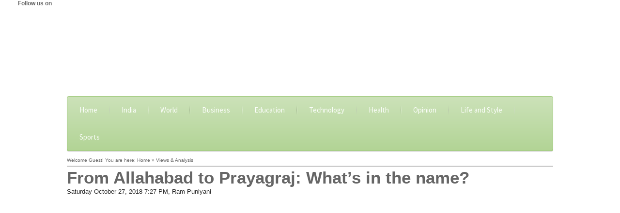

--- FILE ---
content_type: text/html
request_url: https://ummid.com/news/2018/October/27.10.2018/from-allahabad-to-prayagraj-whats-in-the-name.html
body_size: 12070
content:
<!doctype html>
<!--[if lt IE 7]> <html class="ie6 oldie"> <![endif]-->
<!--[if IE 7]>    <html class="ie7 oldie"> <![endif]-->
<!--[if IE 8]>    <html class="ie8 oldie"> <![endif]-->
<!--[if gt IE 8]><!-->
<html class="">
<!--<![endif]-->
<head>
<meta http-equiv="Content-Type" content="text/html; charset=UTF-8" />
<meta http-equiv="content-language" content="en" />
<meta http-equiv="X-UA-Compatible" content="IE=edge">
<meta name="viewport" content="width=device-width, initial-scale=1">
<title>From Allahabad to Prayagraj: What’s in the name? | ummid.com</title>
<meta name="keywords" content="searchAllahabad name change to prayagraj, politics behind name change, india news" itemprop="keywords" />
<meta name="news_keywords" content="Allahabad name change to prayagraj, politics behind name change, india news" />
<meta name="Description" content="Adityanath Yogi is the Mahant of famous Gorakhnath Math. His predecessor of Math was in also politics, and Yogi has been a major player on the political chess board in UP. He comes from the Hindu Mahasabha stream of politics." />
<meta content="article" property="og:type" />
<meta property="og:type" content="website" />
<meta property="og:type" content="article" />
<meta name="twitter:site" content="@ummid">
<meta name="twitter:creator" content="@ummid">
<meta name="twitter:domain" content="www.ummid.com">
<meta name="twitter:description" content="Not a usual website offering the news pertaining to Indian Muslims. Ummid.com  is a platform to discover Indian Muslims in totally a new form.">
<meta content="http://www.ummid.com/" property="og:site_name" />
<link rel="shortcut icon" type="image/x-icon" href="/favicon.ico">
<link href="../../../../template/boilerplate.css" rel="stylesheet" type="text/css">
<link href="../../../../template/test_fluid.css" rel="stylesheet" type="text/css">
<script async src="//pagead2.googlesyndication.com/pagead/js/adsbygoogle.js"></script>
<script>
     (adsbygoogle = window.adsbygoogle || []).push({
          google_ad_client: "ca-pub-0836767713660892",
          enable_page_level_ads: true
     });
</script>
<style type="text/css">
body {
	background-color: #FFF;
}
a:link {
	color: #002C6C;
	text-decoration: none;
}
a:visited {
	text-decoration: none;
	color: #002C6C;
}
a:hover {
	text-decoration: none;
	color: #002C6C;
}
a:active {
	text-decoration: none;
	color: #002C6C;
}
.also-read {
	font-family: Arial, Helvetica, sans-serif;
	font-size: 12px;
	font-weight: bold;
	color: #F00;
}
</style>
<script src="../../../../template/respond.min.js"></script>
<script type="text/javascript">var switchTo5x=true;</script>
<script type="text/javascript" src="http://w.sharethis.com/button/buttons.js"></script>
<script type="text/javascript">stLight.options({publisher: "ur-3f19d5c4-13d8-8378-e67c-5aa9d07bee27", doNotHash: false, doNotCopy: false, hashAddressBar: false});</script>
<script type="text/javascript">var switchTo5x=true;</script>
<script type="text/javascript" src="http://w.sharethis.com/button/buttons.js"></script>
<script type="text/javascript">
  var _gaq = _gaq || [];
  _gaq.push(['_setAccount', 'UA-28250455-1']);
  _gaq.push(['_trackPageview']);

  (function() {
    var 

ga = document.createElement('script'); ga.type = 'text/javascript'; ga.async = true;
    ga.src = ('https:' == document.location.protocol ? 'https://ssl' : 

'http://www') + '.google-analytics.com/ga.js';
    var s = document.getElementsByTagName('script')[0]; s.parentNode.insertBefore(ga, s);
  })();

</script>
<script>(function(d, s, id) {
  var js, fjs = d.getElementsByTagName(s)[0];
  if (d.getElementById(id)) return;
  js = d.createElement(s); js.id = id;
  js.src = "//connect.facebook.net/en_US/all.js#xfbml=1&appId=186859341338534";
  fjs.parentNode.insertBefore(js, fjs);
}(document, 'script', 'facebook-jssdk'));</script>
<script async src="//pagead2.googlesyndication.com/pagead/js/adsbygoogle.js"></script>
<script>
  (adsbygoogle = window.adsbygoogle || []).push({
    google_ad_client: "ca-pub-0836767713660892",
    enable_page_level_ads: true
  });
</script>
</head>
<body>
<div class="gridContainer clearfix">
        <div id="top_bar">Follow us on <!-- AddThis Follow BEGIN -->
      <div class="addthis_toolbox addthis_default_style">
  <a class="addthis_button_facebook_follow" addthis:userid="129955937077984"></a>
  <a class="addthis_button_twitter_follow" addthis:userid="ummid"></a>
  <a class="addthis_button_google_follow" addthis:userid="b/115381651834693915888/"></a>
  <a class="addthis_button_youtube_follow" addthis:userid="aleemfaizee/videos?query=ummid"></a>
  <a class="addthis_button_rss_follow" addthis:userid="http://feeds.feedburner.com/ummid"></a>
</div>
<script type="text/javascript" src="//s7.addthis.com/js/300/addthis_widget.js#pubid=ra-4e36924269dd46b1"></script>
<!-- AddThis Follow END --></div>
  <div id="Header">
    <div id="top_image_holder"><iframe src="http://www.ummid.com/masthead-ad.htm" height="10%" width="80%" scrolling="no" frameborder="0"></iframe></div>
  </div>
  <div id="Nav">
  <link rel="stylesheet" href="../../../../template/styles.css">
<script src="http://code.jquery.com/jquery-latest.min.js" type="text/javascript"></script>
<script src="../../../../template/script.js"></script>
    <div id="cssmenu">
    <ul>
        <li><a href="http://ummid.com">Home</a>
<rect fill="#eaf7fe" stroke-width="0" stroke="none" height="400" width="711" y="0" x="0"></rect>
        </li>
        <li><a href="swami-giri-ashram-vendalised-vehicles-set-ablaze-in-kerala.html">India</a></li>
        <li><a href="netanyahu-visits-oman-meets-sultam-qaboos.html">World</a></li>
        <li><a href="../24.10.2018/indians-pay-more-because-govt-treats-fuel-products-as-cash-cow-bjp-mp-varun-gandhi.html">Business</a></li>
        <li><a href="proposal-to-hold-mht-cet-2019-in-online-mode-in-2nd-and-3rd-weeks-of-may.html">Education</a></li>
        <li><a href="../23.10.2018/americans-should-be-eating-cotton-very-soon.html">Technology</a></li>
        <li><a href="../24.10.2018/can-blood-clot-cause-strokes-when-travelling.html">Health</a></li>
        <li><a href="../24.10.2018/understanding-kashmir=problem-through-historical-narratives.html">Opinion</a></li>
        <li><a href="../23.10.2018/mahathir-mohamad-ahed-tamimi-declared-persons-of-the-year-2019.html">Life and Style</a></li>
        <li><a href='../25.10.2018/mumbai-inaaya-multani-selected-for-kick-boxing-championship-kolkata.html'>Sports</a></li>
   </ul>
   </div>
  </div>
  <div id="google_ad_728_60"></div>
<div id="welocme_bar">Welcome Guest! You are here: Home » Views &amp; Analysis</div>
    
<div id="stry_title">
  <div id="stry_title2">
    <div id="stry_title3">
      <div id="stry_title4">From Allahabad to Prayagraj: What’s in the name?</div>
    </div>
  </div>
</div>
<br>
<div id="date_line"><!-- #BeginDate format:fAm1a -->Saturday October 27, 2018 7:27 PM<!-- #EndDate -->, Ram Puniyani</div>
<div id="google-ad-above-stry">
  <div align="center">
    <script async src="//pagead2.googlesyndication.com/pagead/js/adsbygoogle.js"></script>
    
    <!-- responsive_ad_unit -->
    <ins class="adsbygoogle"
     style="display:block"
     data-ad-client="ca-pub-0836767713660892"
     data-ad-slot="2635466362"
     data-ad-format="auto"></ins>
    <script>
(adsbygoogle = window.adsbygoogle || []).push({});
  </script>
  </div>
</div>
<div id="share_it_bar_top"><!-- AddThis Button BEGIN -->
<div class="addthis_toolbox addthis_default_style " dir="ltr">
<p align="right" style="margin: 3" dir="ltr">
<a class="addthis_button_facebook_like" fb:like:layout="button_count"></a>
<a class="addthis_button_tweet"></a> 
<a class="addthis_button_google_plusone" g:plusone:size="medium"></a>
<a class="addthis_counter addthis_pill_style"></a>
</div>
<script type="text/javascript" src="http://s7.addthis.com/js/250/addthis_widget.js#pubid=ra-4e36924269dd46b1"></script>
<script type="text/javascript">
var addthis_config = {     
ui_cobrand: "ummid.com"
}
        </script>
<!-- AddThis Button END --></div>
<div id="content">
<div id="story">
  <p><img src="allahabad-name-change.jpg" alt="Allahabad Name Change"></p>
  <p>Adityanath Yogi, Chief Minister of UP seems to be on the name changing spree. In his latest move he has changed the name of famous city of UP, Allahabad to Prayagraj. Prayag is the meeting point of rivers and since this city is the meeting point of Ganga, Yamuna and probably of invisible Sarswati, this name might have been chosen by him in his attempts to remove the Islamic touch to the names of our cities. As such many a versions of the origin of the name of this city are circulating. One such says that it was Ila-vas. Ila being the mother of mythological Pururva. </p>
  <p>Another such says it was in the name of Alha of Alha-Udal (part of popular folk lore) fame. More concrete records tell us that Akbar had named it Illaha-bad or Illahi-bas. Illaha is a generic term of Gods. He regarded this city as holy city of Hindus and Illah-bas in Persian means ‘abode of Gods’. This is clear from the records and from the coins of that time and reflects the inclusive spirit of Akbar.  </p>
  <p align="center"><script async src="//pagead2.googlesyndication.com/pagead/js/adsbygoogle.js"></script>
<!-- CM_UD_WC_300*250 -->
<ins class="adsbygoogle"
style="display:inline-block;width:300px;height:250px"
data-ad-client="ca-pub-0836767713660892"
data-ad-slot="9912648654"></ins>
<script>
(adsbygoogle = window.adsbygoogle || []).push({});
</script></p>
  <p>Earlier, Yogi had made many changes in the names like that of Mughal sarai to Pundit Deendayal Upadhayay Junction, Agra airport in the same leader, Urdu Bazar to Hindi Bazar, Ali Nagar to Arya nagar etc. He regards all Muslim sounding names as being alien.</p>
  <p>In an interview Yogi said he has to change many more names. On his agenda is to change the name Taj Mahal to Ram Mahal, Azamgarhg to Aryamgarh and to cap it all as per him the name India in our constitution should be changed to Hindustan. As per him these places were renamed after invasion of Muslim kings, so there is a need to re-change them. In UP Mayawati had already begun this name changing game which was to some extent reversed by his successor Akhilesh Yadav. Now in a more persistent way Yogi is identifying the Muslim sounding names and changing them one by one.</p>
  <p>Adityanath Yogi is the Mahant of famous Gorakhnath Math. His predecessor of Math was in also politics, and Yogi has been a major player on the political chess board in UP. He comes from the Hindu Mahasabha stream of politics. His dominance has been very visible as his slogan, UP mein rahna hay to Yogi Yogi Kahna hoga (If you want to stay in UP, you have to Chant Yogi-Yogi) had been prevalent in parts of UP. His Hindu Yuva Vahaini has been in the news off and on; not for right reasons. He belongs to the group of large number of Holy men, Sakski Maharaj, Sadhvi Uma Bharati, Sadhvi Nirnajan Jyoti etc. who have been part of Hindu nationalist agenda. As such Holy men are supposed to have renounced the World to focus on spiritual pursuits, but this lot seems to be more active in Worldly pursuits.</p>
  <p>The phenomenon of these holy men-women being in politics seems to be there in many post-colonial states. In these countries there has been absence of radical land reforms and there is persistence of hold of landlord-clergy which seems to be the reason for the God people to be in political arena. In these places God men and women has been part of the politics, which opposes the democratic values as being Western or alien, being against the spirit of ‘our’ land. They in a way harp on the pre Industrial values of birth based hierarchies. Surveying these countries one can see the rise of Ayatollah Khomeini in Iran, succeeded by many Ayatollahs. </p>
  <p>In Pakistan, the Mullahs have been working closely with the military and landlord elements to undermine the democratic possibilities in society. In Pakistan, the most prominent name which emerged was that of Maulana Maududi, who worked closely with Zia Ul Haq in Islamization of Pakistan. In neighboring Mynamar, the monks like Ashin Wirathu, also called ‘Burma’s bin laden’, are part of the politics to oppose the democratic society, to target the religious minorities there.</p>
  <p>Back to India we have seen the crop of these Holy men, dominating the political scene in various ways. Most of these Godmen-women have been part of Hindu nationalist movement and are very vicious as far as hate speech is concerned. One recalls that Sadhvi Niranjan Jyoti had used the word haram Jade, Sakshi Maharaj was booked for blaming Muslims for population growth. Yogi himself has many cases pending against as far as hate speech is concerned. The worst of these was when he advised the rape of dead Muslim women.</p>
  <p>Yogi has intensified the communal agenda to no end. UP state is organizing Hindu religious festivals. One recalls that the on occasion of Divali, the Helicopter carrying Lord Ram and Sita landed and the Gods were received by Yogi. UP State also organized the lighting of lamps in big numbers. Recently he had again been in news for the declaration that state Government will spend 5000 crores for the Kumbh mela. All this is taking place at a time when the state is suffering sever crunch in regards to health care and other infrastructure related issues. Young children, infants have died in hospital for lack of facilities; times and over again. The cities where name change has been brought about languishes with bad infrastrures and state constantly lags behind in Human growth indices, what to talk of the abysmal condition of human rights in the state. The condition of minorities is worsening as state sponsored moves to trample on their livelihood in the form of closing many the meat shops, which was done right at the beginning of his rule in UP, among other steps which is order of the day.</p>
  <p>Yogi also bluntly stated that secularism is a big lie. His actions are showing as to how he is forcing the march of the state in the direction of Hindu nation, without any qualms for secular values as enshrined in our Constitution!</p>
  <p>For all the latest <span class="also-read"> News, Opinions and Views</span>, download <a href="https://play.google.com/store/apps/details?id=com.ummid.ummid" class="news_title"><u>ummid.com App</u></a> </p>
  <p><script async src="//pagead2.googlesyndication.com/pagead/js/adsbygoogle.js"></script>
<!-- CM_UD_PPS_Link -->
<ins class="adsbygoogle"
style="display:block"
data-ad-client="ca-pub-0836767713660892"
data-ad-slot="4847916432"
data-ad-format="link"
data-full-width-responsive="true"></ins>
<script>
(adsbygoogle = window.adsbygoogle || []).push({});
</script></p>
  <p>Select<span class="also-read"> Langauge </span>To Read in<span class="also-read"> Urdu, Hindi, Marathi or Arabic</span>
<div id="google_translate_element"></div><script type="text/javascript">
function googleTranslateElementInit() {
  new google.translate.TranslateElement({pageLanguage: 'en', includedLanguages: 'ar,hi,mr,ur', layout: google.translate.TranslateElement.InlineLayout.HORIZONTAL}, 'google_translate_element');
}
</script><script type="text/javascript" src="//translate.google.com/translate_a/element.js?cb=googleTranslateElementInit"></script></p>
  <blockquote class="twitter-tweet" data-lang="en">&nbsp;
</blockquote>
<script async src="https://platform.twitter.com/widgets.js" charset="utf-8"></script></p>
<script async src="https://platform.twitter.com/widgets.js" charset="utf-8"></script></div>
  <div id="share_this">Share this page</div>
  <div id="share_this_bottom_bar"><span class='st_sharethis_large' displayText='ShareThis'></span>
<span class='st_facebook_large' displayText='Facebook'></span>
<span class='st_twitter_large' displayText='Tweet'></span>
<span class='st_linkedin_large' displayText='LinkedIn'></span>
<span class='st_googleplus_large' displayText='Google +'></span>
<span class='st_pinterest_large' displayText='Pinterest'></span>
<span class='st_email_large' displayText='Email'></span></div>
  <div id="google-ad-468-60-bottom"></div>
    <div id="more-headlines"> More Headlines<br>
      <span class="more_headlines"><a href="../11.10.2018/haj-committee-of-india-hajj-2019-application-process-starts-on-october-18-at-hajcommittee-gov-in.html">Haj Committee of India to start Hajj 2019 application process from October 18 </a><br>
      <a href="../11.10.2018/Me-too-india-symbiosis-pune-allahabad-varsity-professors-alumni-share-harassment-stories.html">#MeToo: Symbiosis Pune, Allahabad varsity professors, alumni share harassment stories </a><br>
      <a href="../11.10.2018/cbse-to-penalise-schools-for-allowing-more-than-40-students-per-class.html">Over 1700 schools may lose CBSE affiliation for allowing more than 40 students per class </a><br>
      <a href="../10.10.2018/kerala-muslim-women-seeks-sc-intervention-for-permission-to-pray-in-mosques.html">Kerala Muslim women seek SC intervention for permission to pray in mosques </a><br>
      <a href="../10.10.2018/cabinet-approves-productivity-linked-bonus-for-railway-employees.html">Cabinet approves Productivity Linked Bonus for non-gazetted railway employees </a><br>
      <a href="../10.10.2018/sc-seeks-details-on-rafale-deal.html">SC seeks details how &quot;decisions were made&quot; while purchasing Rafale fighter jets </a><br>
      <a href="../10.10.2018/ayodhya-dispute-needs-to-be-sorted-out-on-the-basis-of-land-records-not-faith.html">Ayodhya dispute needs to be sorted out on the basis of land records, not faith </a><br>
      <a href="../07.10.2018/london-is-more-islamic-than-many-muslim-countries.html">'London is more Islamic than many Muslim countries'</a><br>
      <a href="../07.10.2018/mcgregor-khabib-nurmagomedov-on-post-fight-brawlat-ufc-229-las-vegas.html">McGregor mocked my religion, my father, my country: Khabib on post-fight brawl </a><br>
      <a href="../07.10.2018/migrant-workers-from-uttar-pradesh-bihar-mp-leave-gujarat-fearing-attacks-by-local-villagers.html">Mass exodus of migrant workers from Gujarat after attacks by local villagers </a><br>
      <a href="../07.10.2018/minor-schoolgirls-mob-beaten-after-they-resisted-sexual-harrassment-in-bihar.html">Bihar Again! Mob breaks into school, beat minor girls for resisting sexual advances </a><br>
      <a href="../07.10.2018/nta-releases-jee-main-january-2019-exam-date-and-shift-at-nta-ac-in.html">Appearing for JEE Main January 2019? Check Exam Date and Shift now </a><br>
      <a href="../07.10.2018/saudi-arabia-dismisses-media-reports-claiming-jamal-khashoggis-murder.html">Saudi Arabia dismisses media reports claiming Jamal Khashoggi's murder </a><br>
      <a href="../07.10.2018/umrah-season-after-haj-2018-begins-more-than-280k-umrah-visa-issued-so-far.html">Umrah season begins; largest number of pilgrims from Pakistan, India </a><br>
      <a href="../06.10.2018/chhattisgarh-mizoram-2018-assembly-election-schedule-announced.html">Chhattisgarh, Mizoram Assembly Election Schedules Announced, Results on Dec 11 </a><br>
      <a href="../06.10.2018/state-election-in-telangana-on-december-07-2018-counting-of-votes-on-dec-11.html">Telangana assembly polls on Friday Dec 07; Vote count, Results on Dec 11, 2018 </a><br>
      <a href="../06.10.2018/state-election-in-rajasthan-on-december-07-2018-counting-of-votes-on-dec-11.html">Rajasthan assembly polls on Friday Dec 07; Counting of votes on Dec 11, 2018 </a><br>
      <a href="../06.10.2018/state-election-in-madhya-pradesh-on-nov-28-2018-counting-of-votes-on-dec-11.html">State election in Madhya Pradesh on Nov 28, 2018; Counting of votes on Dec 11</a><br>
    </span></div>
    <div id="comment_title"><script async src="//pagead2.googlesyndication.com/pagead/js/adsbygoogle.js"></script>
<ins class="adsbygoogle"
     style="display:block"
     data-ad-format="autorelaxed"
     data-ad-client="ca-pub-0836767713660892"
     data-ad-slot="2055213561"></ins>
<script>
     (adsbygoogle = window.adsbygoogle || []).push({});
</script></div>
    <div id="comment_title"><img src="http://www.ummid.com/news/2010/December/08.12.2010/postcommenticon.gif" width="20" height="19" />&nbsp;Post Comments</div>
<div id="comments_terms">Note: By posting your comments here you agree to the terms and conditions of www.ummid.com</div>
    <div id="disqus_code"><div id="disqus_thread"></div>
    <script type="text/javascript">
        /* * * CONFIGURATION VARIABLES: EDIT BEFORE PASTING INTO YOUR WEBPAGE * * */
        var disqus_shortname = 'ummid'; // required: replace example with your forum shortname

        /* * * DON'T EDIT BELOW THIS LINE * * */
        (function() {
            var dsq = document.createElement('script'); dsq.type = 'text/javascript'; dsq.async = true;
            dsq.src = '//' + disqus_shortname + '.disqus.com/embed.js';
            (document.getElementsByTagName('head')[0] || document.getElementsByTagName('body')[0]).appendChild(dsq);
        })();
    </script>
    </div>
</div>
<div id="side_bar">
  <div id="google-ad-300-250"><script type="text/javascript"><!--
google_ad_client = "ca-pub-0836767713660892";
/* 300x250 */
google_ad_slot = "9870820686";
google_ad_width = 300;
google_ad_height = 250;
//-->
                    </script>
<script type="text/javascript"
src="http://pagead2.googlesyndication.com/pagead/show_ads.js">
</script></div>
  <div id="top_stories">
    <div id="top_stry_title">Top Stories</div>
    <div id="ts_container">
      <div id="ts_container2"><strong><a href="../25.10.2018/european-court-of-human-rights-on-insulting-prophet-mohammad-and-freedom-of-expression.html" class="news_title">Defaming or insulting Prophet Mohammed not freedom of speech: European Court</a><br>
          <img src="../25.10.2018/european-court-verdict-on-insult-to-prophet-muhammed.jpg" alt="European Court verdict on insutling Prophet Muhammed"><br>
      </strong> In a landmark verdict, the European Court of Human Rights (ECtHR) on Thursday ruled that insulting or defaming Prophet Mohammed (peace be upon him) is not covered by freedom of ..  .. <strong><a href="../25.10.2018/european-court-of-human-rights-on-insulting-prophet-mohammad-and-freedom-of-expression.html">More</a></strong><br>
        </strong>      </div>
    </div>
      <div id="ts_1">
        <div id="ts_3">
          <div id="ts_4">
            <div id="ts_6"><strong><a href="../24.10.2018/nowhera-shaikh-granted-bail-by-nampally-court.html" class="gridContainer">Nowhera Shaikh is released on bail by Nampally Court</a><br>
                <img src="../24.10.2018/nowhera-shaikh-released-on-bail.jpg" alt="Nowhera Shaikh Bail Latest News"><br>
            </strong> Nampally Court Hyderabad late in the evening Wednesday granted bail to Heera Gold Managing Director and Founder President of All India Mahila Empowerment Party (AIMEP) Nowhera Shaikh. Nowhera Shaikh was  .. <strong><a href="../24.10.2018/nowhera-shaikh-granted-bail-by-nampally-court.html">More</a></strong><br>
            <span class="also-read">Also Read:</span> <strong><a href="../24.10.2018/nowhera-shaikh-arrested-read-latest-news-about-her-bail-application.html" class="news_title">Nowhera Shaikh says her arrest a plot to stop her party from contesting Telangana polls</a></strong><br>
            <span class="also-read">Also Read:</span> <strong><a href="../22.10.2018/police-raids-heera-golds-bhiwandi-office-seizes-records-nowhera-shaikh-news-latest.html" class="news_title">Nowhera Shaikh: Police raids Heera Gold's Bhiwandi office, seizes records</a></strong><br>
            <span class="also-read">Also Read:</span> <strong><a href="../17.10.2018/incriminating-evidence-against-nowhera-shaikh-hyderabad-police.html" class="news_title">Incriminating evidence against Nowhera Shaikh: Hyderabad police</a></strong><br>
            <span class="also-read">Also Read:</span> <strong><a href="../16.10.2018/nowhera-shaikh-heera-gold-founder-arrested-by-hyderabad-police-breaking-news.html" class="news_title">Heera Gold Chairperson Nowhera Shaikh arrested in Hyderabad</a></strong><br>
            </div>
          </div>
        </div>
      </div>
      <div id="ts_2">
        <div id="ts_7"><strong><a href="../26.10.2018/irish-singer-converts-to-islam-says-all-scripture-study-leads-to-islam.html" class="news_title">All scripture study leads to Islam, Irish singer says after becoming Muslim</a><br>
            <img src="../26.10.2018/sinead-oconnor-conver- to-islam.jpg" alt="Irish Singer Sinead"><br>
        </strong> Announcing her conversion to Islam, Sinéad O’Connor, now Shuhada’ Davitt, also said that &quot;all scripture study leads to Islam. Which makes all other scriptures redundant.&quot;.  .. <strong><a href="../26.10.2018/irish-singer-converts-to-islam-says-all-scripture-study-leads-to-islam.html" class="news_title">More</a></strong><br>
        </div>
      </div>
      <div class="more_headlines" id="ts3">
        <div id="ts_container3">
          <div id="ts_container4">
            <p><strong><a href="../24.10.2018/no-rift-with-turkey-as-long-as-king-salman-and-erdogan-are-around-saudi-crown-prince.html" class="news_title">No rift with Turkey as long as King Salman and Erdogan are around: Saudi Crown Prince</a><br>
                <img src="../24.10.2018/mohammed-bin-salman-on-khashoggi-killing.jpg" alt="Saudi Arabia Turkey Muhammed bin Salman"><br>
            </strong> Amidst wild speculations about the relations between Saudi Arabia and Turkey after the killing of journalist Jamal Khashoggi in Istanbul, Crown Prince Mohammed bin Salman  . .. <strong><a href="../24.10.2018/no-rift-with-turkey-as-long-as-king-salman-and-erdogan-are-around-saudi-crown-prince.html">More</a></strong><br>
            <span class="also-read">Also Read:</span> <a href="../24.10.2018/saudi-crown-prince-mohammed-bin-salman-on-lebenon-prime-minister-saad-hariri-kidnapping-latest-news.html" class="news_title">Was Saad Hariri kidnapped by Saudis? Mohammed bin Salman has this answer</a></p>
          </div>
        </div>
      </div>
  </div>
  <div id="iframe_sidebar"><iframe src="http://www.ummid.com/adv.html" height="260" width="300" scrolling="no" frameborder="0"></iframe></div>
	<div id="news_pick">  
	<div id="news_pick_title">News Pick</div>
    <div id="np_container">
      <div id="ts_5"><strong><a href="../25.10.2018/un-blasts-hijab-ban-says-it-violates-basic-rights.html" class="gridContainer">UN blasts Hijab ban, says it violates basic rights</a><br>
          <img src="../25.10.2018/unhrc-on-hijab-ban.jpg" alt="United Nations on Hijab Ban"><br>
      </strong> The United Nations in a landmark ruling Tuesday said banning Muslim women from wearing Hijab or Niqab, full face veil, in public places is an infringement of human rights.  .. <strong><a href="../25.10.2018/un-blasts-hijab-ban-says-it-violates-basic-rights.html">More</a></strong></div>
    </div>
      <div id="np_1"><strong><a href="../23.10.2018/tariq-jameel-mahmood-madani-among-worlds-50-most-influential-muslims.html" class="news_title">Tariq Jameel, Mahmood Madani among World's 50 Most Influential Muslims</a><br>
          <img src="../23.10.2018/tariq-jameel.jpg" alt="World's 500 Most Influential Muslims"><br>
      </strong> Tariq Jameel, one of the most popular preachers of Tablighi Jamaat Pakistan, and Mahmood Madani, General Secretary of Jamiat-e-Ulema Hind, leading Islamic scholar and politician in India, have been included in the list of the  .... <strong><a href="../23.10.2018/tariq-jameel-mahmood-madani-among-worlds-50-most-influential-muslims.html" class="news_title">More</a></strong><br>
      <span class="also-read">Also Read:</span> <strong><a href="../23.10.2018/mahathir-mohamad-ahed-tamimi-declared-persons-of-the-year-2019.html" class="news_title">Mahathir Mohamad, Ahed Tamimi declared 'Persons of The Year 2019'</a></strong><br>
      </div>
      <div class="more_headlines" id="np_2"><strong><a href="../17.10.2018/national-flag-unfurled-atop-haj-house-in-mumbai-is-indias-highest.html" class="more_headlines">National flag unfurled atop Haj House in Mumbai is India's highest</a><br>
          <img src="../17.10.2018/tallest-national-flag-in-india-is-installed-at-haj-house-mumbai.jpg" alt="Tallest National Flag"><br>
      </strong> The National Flag, installed on the terrace of the multi-storey Haj House in Mumbai, is 350 feet above the ground level. The size of the flag is 20 feet by 30 feet which is erected at a height of 20 meter. Naqvi said it is the highest tricolour installed .. <strong><a href="../17.10.2018/national-flag-unfurled-atop-haj-house-in-mumbai-is-indias-highest.html">More</a></strong><strong><br>
      </strong></div>
      <div id="np_3"><strong><a href="../21.10.2018/return-home-or-you-will-be-kidnapped-khashoggi-was-told-by-saudi-operatives.html" class="more_headlines">Return to Kingdom or you will be kidnapped: Khashoggi was told by Saudi operatives</a><br>
          <img src="../21.10.2018/jamal-khashoggi.jpg" alt="Jamal Khashoggi Murder Facts"><br>
      </strong> Journalist Jamal Khashoggi was being &quot;negotiated&quot; to return back to Saudi Arabia and he was warned that he would be kidnapped from the Kingdom's consulate in Istanbul if he did not agree, Saudi officials said on Sunday providing more . .. <strong><a href="../21.10.2018/return-home-or-you-will-be-kidnapped-khashoggi-was-told-by-saudi-operatives.html">More</a></strong><br>
      <span class="also-read">Also Read:</span> <strong><a href="../20.10.2018/jamal-khashoggi-died-in-a-fistfigh-saudis-say-arrest-18-latest-news.html" class="more_headlines">Saudis say Jamal Khashoggi died in a fistfight, arrest 18</a></strong><br>
      <span class="also-read">Also Read:</span> <strong><a href="../17.10.2018/how-turkey-is-playing-khashoggi-crisis-to-it- geopolitical-advantage.html" class="more_headlines">Turkey leverages Jamal Khashoggi crisis to its geopolitical advantage</a></strong><br>
      <span class="also-read">Also Read:</span> <a href="../17.10.2018/trump-on-khashoggi-case-saudi-arabia-being-treated-as-guilty-until-proven-innocent.html" class="news_title">Trump on Khashoggi Case: Saudi Arabia being treated as 'guilty until proven innocent'</a><span class="news_title"><span class="more_headlines"><br>
        </span></span></div>
    </div>
    <div id="google_link_ad"></div>
    <div id="special_reports">
      <div id="special_reports_title">Special Reports</div>
      <div id="sp-container"><strong><a href="../24.10.2018/suspected-explosive-devices-sent-to-obama-clintons-and-cnn-offices.html" class="news_title">Suspected explosive devices sent to Obama, Clintons and CNN offices</a><br>
          <img src="../24.10.2018/explosives-sent-to-obama-clintons.jpg" alt="Explosives sent to Obama, Clintons and CNN"><br>
      </strong> Suspected explosive devices were sent to former president Barack Obama, defeated presidential nominee Hillary Clinton and CNN hours apart and less than two weeks before sharply polarizing US elections, officials  .... <strong><a href="../24.10.2018/suspected-explosive-devices-sent-to-obama-clintons-and-cnn-offices.html" class="news_title">More</a></strong><br>
      </div>
      <div id="sp_report_1"><strong><a href="../18.10.2018/womens-entry-in-sabarimala-temple-fight-for-purity-of-god-in-gods-own-country.html" class="news_title">Women's Entry in Sabarimala Temple: Fight for ‘purity’ of God in God's own country</a><br>
          <img src="../18.10.2018/sabarimala-shrine.jpg" alt="Sabarimala Temple"><br>
      </strong> Women and all the marginalised people got their rights not because of any religion but because of a huge battle for social justice which was fought politically over a period of time. Religion justified all the evils and all the evil deeds in . .. <strong><a href="../18.10.2018/womens-entry-in-sabarimala-temple-fight-for-purity-of-god-in-gods-own-country.html">More</a></strong><br>
      </div>
      <div id="sp_report_2"><strong><a href="../24.10.2018/understanding-kashmir=problem-through-historical-narratives.html" class="news_title">Kashmir imbroglio through historical narratives and way out</a><br>
          <img src="../24.10.2018/kashmir-essay.jpg" alt="Kashmir Essay"><br>
      </strong> What is actually a solution is to sit across the table to have a meaningful and a multi-pronged strategy of the dialogue to contain the problem and resolve it for once and all. The leadership of the separatist chamber has also to be .  .. <strong><a href="../24.10.2018/understanding-kashmir=problem-through-historical-narratives.html" class="news_title">More</a></strong><br>
      </div>
      <strong><a href="../21.10.2018/pattern-similiar-to-babri-masjid-demolition-cpi-m-on-sabarimala-temple-row.html" class="more_headlines">Pattern similiar to Babri Masjid Demolition: CPI (M) on Sabarimala Temple attacks</a><br>
      <img src="../21.10.2018/sabarimala-news-today.jpg" alt="Sabarimala Temple Sitaram Yechuri Babri Masjid Demolition"><br>
      </strong> The Communist Party of India Marxist (CPI-M) criticised the Modi government's double standard while dealing with the Sabarimala Temple issue and also hit out at BJP-RSS combine for communal polarisation and creating .. .. <strong><a href="../21.10.2018/pattern-similiar-to-babri-masjid-demolition-cpi-m-on-sabarimala-temple-row.html">More</a></strong><br>
      <span class="also-read">Also Read:</span> <strong><a href="../20.10.2018/cpi-m-accuses-modi-govt-of-adapting-different-yardsticks-in-triple-talaq-sabarimala-cases.html" class="more_headlines">Yechuri accuses Modi govt of adapting different yardsticks in Sabarimala, triple talaq cases</a></strong><br>
    </div>
</div>
<div id="Footer">
  <div id="quick_link"><img src="http://www.ummid.com/images/ummid_logo.jpg" width="124" height="73" />| Quick links
  <div id="about_us"><a href="../../../../misc/about.htm">About us</a></div>
  <div id="contact_us"><a href="../../../../misc/contact.htm">Contact us</a></div>
  <div id="subscribe_to">Subscribe to: <a href="http://feeds.feedburner.com/ummid">RSS</a> » <a href="https://www.facebook.com/pages/Ummid/129955937077984">Facebook</a> » <a href="https://twitter.com/ummid">Twitter</a> » Newsletter</div>
</div>
<div id="disclaimer">Ummid.com: <a href="../../../../misc/disclaimer.htm">Disclaimer</a> | <a href="../../../../misc/terms_of_use.htm">Terms of Use</a> | <a href="../../../../misc/advertise_with_us.htm">Advertise with us</a> | Link Exchange</div>
<div id="declaration">Ummid.com is part of the Awaz Multimedia and Publications providing World News, News Analysis and Feature Articles on Education, Health. Politics, Technology, Sports, Entertainment, Industry etc. The articles or the views displayed on this website are for public information and in no way describe the editorial views. ummid.com is not responsible for exernal links or websites. The users are entitled to use this site subject to the terms and conditions mentioned.
© 2012 Awaz Multimedia and Publications. All rights reserved.</p></div>
</div>
</div>
</body>
<script>'undefined'=== typeof _trfq || (window._trfq = []);'undefined'=== typeof _trfd && (window._trfd=[]),_trfd.push({'tccl.baseHost':'secureserver.net'},{'ap':'cpsh-oh'},{'server':'sg2plzcpnl504964'},{'dcenter':'sg2'},{'cp_id':'9940657'},{'cp_cl':'8'}) // Monitoring performance to make your website faster. If you want to opt-out, please contact web hosting support.</script><script src='https://img1.wsimg.com/traffic-assets/js/tccl.min.js'></script></html>


--- FILE ---
content_type: text/html; charset=utf-8
request_url: https://disqus.com/embed/comments/?base=default&f=ummid&t_u=https%3A%2F%2Fummid.com%2Fnews%2F2018%2FOctober%2F27.10.2018%2Ffrom-allahabad-to-prayagraj-whats-in-the-name.html&t_d=From%20Allahabad%20to%20Prayagraj%3A%20What%E2%80%99s%20in%20the%20name%3F%20%7C%20ummid.com&t_t=From%20Allahabad%20to%20Prayagraj%3A%20What%E2%80%99s%20in%20the%20name%3F%20%7C%20ummid.com&s_o=default
body_size: 2464
content:
<!DOCTYPE html>

<html lang="en" dir="ltr" class="not-supported type-">

<head>
    <title>Disqus Comments</title>

    
    <meta name="viewport" content="width=device-width, initial-scale=1, maximum-scale=1, user-scalable=no">
    <meta http-equiv="X-UA-Compatible" content="IE=edge"/>

    <style>
        .alert--warning {
            border-radius: 3px;
            padding: 10px 15px;
            margin-bottom: 10px;
            background-color: #FFE070;
            color: #A47703;
        }

        .alert--warning a,
        .alert--warning a:hover,
        .alert--warning strong {
            color: #A47703;
            font-weight: bold;
        }

        .alert--error p,
        .alert--warning p {
            margin-top: 5px;
            margin-bottom: 5px;
        }
        
        </style>
    
    <style>
        
        html, body {
            overflow-y: auto;
            height: 100%;
        }
        

        #error {
            display: none;
        }

        .clearfix:after {
            content: "";
            display: block;
            height: 0;
            clear: both;
            visibility: hidden;
        }

        
    </style>

</head>
<body>
    

    
    <div id="error" class="alert--error">
        <p>We were unable to load Disqus. If you are a moderator please see our <a href="https://docs.disqus.com/help/83/"> troubleshooting guide</a>. </p>
    </div>

    
    <script type="text/json" id="disqus-forumData">{"session":{"canModerate":false,"audienceSyncVerified":false,"canReply":true,"mustVerify":false,"recaptchaPublicKey":"6LfHFZceAAAAAIuuLSZamKv3WEAGGTgqB_E7G7f3","mustVerifyEmail":false},"forum":{"aetBannerConfirmation":null,"founder":"5749067","twitterName":"twitter.com/ummid","commentsLinkOne":"1 Comment","guidelines":null,"disableDisqusBrandingOnPolls":false,"commentsLinkZero":"0 Comments","disableDisqusBranding":false,"id":"ummid","createdAt":"2012-08-21T01:21:36.434452","category":"News","aetBannerEnabled":false,"aetBannerTitle":null,"raw_guidelines":null,"initialCommentCount":null,"votingType":null,"daysUnapproveNewUsers":null,"installCompleted":true,"moderatorBadgeText":"","commentPolicyText":null,"aetEnabled":false,"channel":null,"sort":4,"description":"\u003cp>Want to have latest news on Indian and Global Muslims? Log on right away to \u003ca href=\"http://disq.us/url?url=http%3A%2F%2Fwww.ummid.com%3AErRFx13rlhCtoYQ3GY7juV3Svfc&amp;cuid=1641999\" rel=\"nofollow noopener\" target=\"_blank\" title=\"www.ummid.com\">www.ummid.com\u003c/a>. \u003ca href=\"http://disq.us/url?url=http%3A%2F%2FUmmid.com%3ANJt_dty_3VPA4RgBqKYKA5FpPEY&amp;cuid=1641999\" rel=\"nofollow noopener\" target=\"_blank\" title=\"Ummid.com\">Ummid.com\u003c/a> is not the usual websites offering the news pertaining to Indian Muslims. \u003ca href=\"http://disq.us/url?url=http%3A%2F%2FUmmid.com%3ANJt_dty_3VPA4RgBqKYKA5FpPEY&amp;cuid=1641999\" rel=\"nofollow noopener\" target=\"_blank\" title=\"Ummid.com\">Ummid.com\u003c/a> is a platform to discover Indian Muslims in totally a new form.\u003c/p>","organizationHasBadges":true,"newPolicy":true,"raw_description":"Want to have latest news on Indian and Global Muslims? Log on right away to www.ummid.com. Ummid.com is not the usual websites offering the news pertaining to Indian Muslims. Ummid.com is a platform to discover Indian Muslims in totally a new form.","customFont":null,"language":"en","adsReviewStatus":1,"commentsPlaceholderTextEmpty":null,"daysAlive":0,"forumCategory":{"date_added":"2016-01-28T01:54:31","id":7,"name":"News"},"linkColor":null,"colorScheme":"auto","pk":"1641999","commentsPlaceholderTextPopulated":null,"permissions":{},"commentPolicyLink":null,"aetBannerDescription":null,"favicon":{"permalink":"https://disqus.com/api/forums/favicons/ummid.jpg","cache":"https://c.disquscdn.com/uploads/forums/164/1999/favicon.png?1703665186"},"name":"ummid.com","commentsLinkMultiple":"{num} Comments","settings":{"threadRatingsEnabled":false,"adsDRNativeEnabled":false,"behindClickEnabled":false,"disable3rdPartyTrackers":false,"adsVideoEnabled":false,"adsProductVideoEnabled":false,"adsPositionBottomEnabled":false,"ssoRequired":false,"contextualAiPollsEnabled":false,"unapproveLinks":true,"adsPositionRecommendationsEnabled":true,"adsEnabled":true,"adsProductLinksThumbnailsEnabled":true,"hasCustomAvatar":true,"organicDiscoveryEnabled":true,"adsProductDisplayEnabled":false,"adsProductLinksEnabled":true,"audienceSyncEnabled":false,"threadReactionsEnabled":false,"linkAffiliationEnabled":false,"adsPositionAiPollsEnabled":false,"disableSocialShare":false,"adsPositionTopEnabled":true,"adsProductStoriesEnabled":false,"sidebarEnabled":false,"adultContent":false,"allowAnonVotes":false,"gifPickerEnabled":true,"mustVerify":true,"badgesEnabled":false,"mustVerifyEmail":true,"allowAnonPost":true,"unapproveNewUsersEnabled":false,"mediaembedEnabled":true,"aiPollsEnabled":false,"userIdentityDisabled":false,"adsPositionPollEnabled":false,"discoveryLocked":false,"validateAllPosts":true,"adsSettingsLocked":false,"isVIP":false,"adsPositionInthreadEnabled":false},"organizationId":1242812,"typeface":"auto","url":"https://ummid.com/","daysThreadAlive":0,"avatar":{"small":{"permalink":"https://disqus.com/api/forums/avatars/ummid.jpg?size=32","cache":"https://c.disquscdn.com/uploads/forums/164/1999/avatar32.jpg?1703665185"},"large":{"permalink":"https://disqus.com/api/forums/avatars/ummid.jpg?size=92","cache":"https://c.disquscdn.com/uploads/forums/164/1999/avatar92.jpg?1703665185"}},"signedUrl":"https://disq.us/?url=https%3A%2F%2Fummid.com%2F&key=-VCdpVsxS7Vg_PRgBldxuA"}}</script>

    <div id="postCompatContainer"></div>


    <div id="fixed-content"></div>

    
        <script type="text/javascript">
          var embedv2assets = window.document.createElement('script');
          embedv2assets.src = 'https://c.disquscdn.com/embedv2/latest/embedv2.js';
          embedv2assets.async = true;

          window.document.body.appendChild(embedv2assets);
        </script>
    



    
</body>
</html>


--- FILE ---
content_type: text/html; charset=utf-8
request_url: https://www.google.com/recaptcha/api2/aframe
body_size: 265
content:
<!DOCTYPE HTML><html><head><meta http-equiv="content-type" content="text/html; charset=UTF-8"></head><body><script nonce="atcq6V6lhrxw2V1tfbBApg">/** Anti-fraud and anti-abuse applications only. See google.com/recaptcha */ try{var clients={'sodar':'https://pagead2.googlesyndication.com/pagead/sodar?'};window.addEventListener("message",function(a){try{if(a.source===window.parent){var b=JSON.parse(a.data);var c=clients[b['id']];if(c){var d=document.createElement('img');d.src=c+b['params']+'&rc='+(localStorage.getItem("rc::a")?sessionStorage.getItem("rc::b"):"");window.document.body.appendChild(d);sessionStorage.setItem("rc::e",parseInt(sessionStorage.getItem("rc::e")||0)+1);localStorage.setItem("rc::h",'1769546576333');}}}catch(b){}});window.parent.postMessage("_grecaptcha_ready", "*");}catch(b){}</script></body></html>